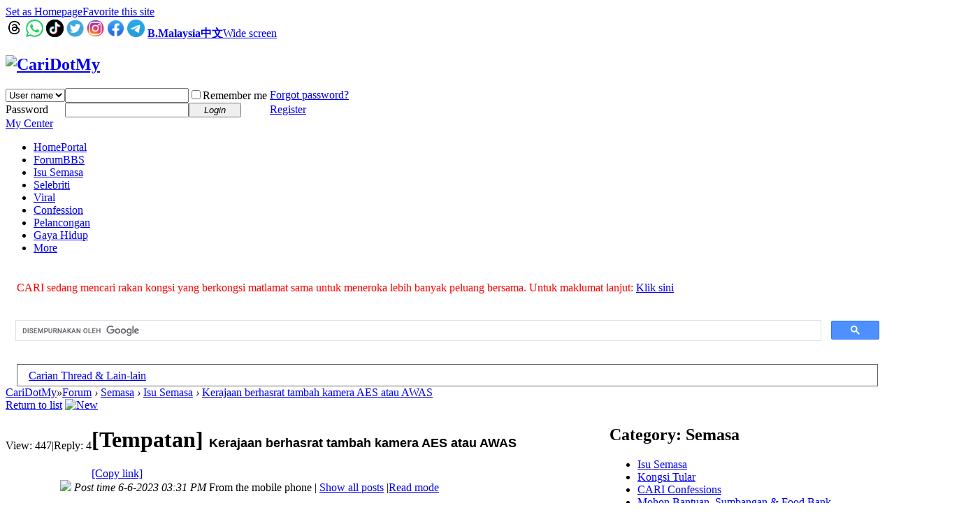

--- FILE ---
content_type: text/html; charset=utf-8
request_url: https://b.cari.com.my/forum.php?mod=viewthread&tid=5181188
body_size: 14441
content:
<!DOCTYPE html PUBLIC "-//W3C//DTD XHTML 1.0 Transitional//EN" "http://www.w3.org/TR/xhtml1/DTD/xhtml1-transitional.dtd">
<html xmlns="http://www.w3.org/1999/xhtml">
<head>
<meta http-equiv="Content-Type" content="text/html; charset=utf-8" />
<title>Kerajaan berhasrat tambah kamera AES atau AWAS - CariDotMy </title>
<link href="https://b.cari.com.my/forum.php?mod=viewthread&tid=5181188" rel="canonical" />
<meta name="keywords" content="Kerajaan berhasrat tambah kamera AES atau AWAS - Isu Semasa - Semasa - Forum - CariDotMy" />
<meta name="description" content="Hasbi berkata , pada masa ini , terdapat 45 kamera AWAS beroperasi dan daripada jumlah itu , hanya satu kamera sedang dalam proses pembaikan serta penyelenggaraan. ... " />
<meta name="generator" content="Discuz! X3.4" />
<meta name="author" content="Discuz! Team and Comsenz UI Team" />
<meta name="copyright" content="2001-2021 Tencent Cloud." />
<meta name="MSSmartTagsPreventParsing" content="True" />
<meta http-equiv="MSThemeCompatible" content="Yes" />

<!-- more meta -->
<meta property="og:site_name" content="CARI Infonet"/>
<meta property="og:title" content="Kerajaan berhasrat tambah kamera AES atau AWAS - CariDotMy"/>
<meta property="og:description" content="Hasbi berkata , pada masa ini , terdapat 45 kamera AWAS beroperasi dan daripada jumlah itu , hanya satu kamera sedang dalam proses pembaikan serta penyelenggaraan. ... " />
<meta property="fb:app_id" content="210106385698126" />
<meta property="fb:pages" content="185351574808254" />
<meta property="article:author" content="https://www.facebook.com/CariDotMyOfficial/" />
<meta property="article:publisher" content="https://www.facebook.com/CariDotMyOfficial/" />
  

<meta name="twitter:card" content="summary_large_image" />
<meta property='og:image' content='https://uf.cari.com.my/forumx/mforum/forum/202306/06/153101rqz9ubqf7ok34afq.jpg' /><!-- end more meta -->
<base href="https://b.cari.com.my/" /><link rel="stylesheet" type="text/css" href="data/cache/style_1_common.css?t7y" /><link rel="stylesheet" type="text/css" href="data/cache/style_1_forum_viewthread.css?t7y" /><script type="text/javascript">var STYLEID = '1', STATICURL = 'static/', IMGDIR = 'static/image/common', VERHASH = 't7y', charset = 'utf-8', discuz_uid = '0', cookiepre = 'm2021_cari_0af9_', cookiedomain = '.cari.com.my', cookiepath = '/', showusercard = '1', attackevasive = '0', disallowfloat = 'login|sendpm|newthread|reply|viewratings|viewwarning|viewthreadmod|viewvote|tradeorder|activity|debate|nav|usergroups|task', creditnotice = '1|Credits|,3|EXP|,4|Cpoint|,5|Warrior Level|,7|CCash|', defaultstyle = '', REPORTURL = 'aHR0cHM6Ly9iLmNhcmkuY29tLm15L2ZvcnVtLnBocD9tb2Q9dmlld3RocmVhZCZ0aWQ9NTE4MTE4OA==', SITEURL = 'https://b.cari.com.my/', JSPATH = 'static/js/', CSSPATH = 'data/cache/style_', DYNAMICURL = '';</script>
<script src="static/js/common.js?t7y" type="text/javascript"></script>

<!-- DNS Fast Load  -->	
	<link rel="dns-prefetch" href="//ads.pubmatic.com"/>													 
	<link rel="dns-prefetch" href="//adservice.google.com"/>
	<link rel="dns-prefetch" href="//www.google.com"/>
	<link rel="dns-prefetch" href="//www.google-analytics.com"/>
	<link rel="dns-prefetch" href="//tpc.googlesyndication.com"/>
	<link rel="dns-prefetch" href="//www.googletagservices.com"/>

<!-- Google Tag Manager -->
<script>(function(w,d,s,l,i){w[l]=w[l]||[];w[l].push({'gtm.start':
  new Date().getTime(),event:'gtm.js'});var f=d.getElementsByTagName(s)[0],
  j=d.createElement(s),dl=l!='dataLayer'?'&l='+l:'';j.async=true;j.src=
  'https://www.googletagmanager.com/gtm.js?id='+i+dl;f.parentNode.insertBefore(j,f);
  })(window,document,'script','dataLayer','GTM-NCZ4XND');</script>
  <!-- End Google Tag Manager -->
  <!-- Google Tag Manager (noscript) -->
<noscript><iframe src="https://www.googletagmanager.com/ns.html?id=GTM-NCZ4XND"
  height="0" width="0" style="display:none;visibility:hidden"></iframe></noscript>
  <!-- End Google Tag Manager (noscript) -->
	
	<script src="https://cdn.onesignal.com/sdks/web/v16/OneSignalSDK.page.js" defer></script>
	<script>
	window.OneSignalDeferred = window.OneSignalDeferred || [];
	OneSignalDeferred.push(async function(OneSignal) {
		await OneSignal.init({
			appId: "06b0e099-2316-408f-b2ec-56b5edb090be",
			safari_web_id: "web.onesignal.auto.4d1813bb-fb28-4cd6-9039-144582b81585",
			notifyButton: {
				enable: false,
			},
			promptOptions: {
				slidedown: {
					prompts: [
						{
							type: "push",
							autoPrompt: true,
							text: {
								actionMessage: "Dapatkan notifikasi terkini dari kami",
								acceptButton: "Izinkan",
								cancelButton: "Nanti saja"
							},
							delay: {
								pageViews: 1,
								timeDelay: 10
							}
						}
					]
				}
			}
		});
	});
	</script>
<!-- Facebook Pixel Code -->
	<script>
	  !function(f,b,e,v,n,t,s)
	  {if(f.fbq)return;n=f.fbq=function(){n.callMethod?
	  n.callMethod.apply(n,arguments):n.queue.push(arguments)};
	  if(!f._fbq)f._fbq=n;n.push=n;n.loaded=!0;n.version='2.0';
	  n.queue=[];t=b.createElement(e);t.async=!0;
	  t.src=v;s=b.getElementsByTagName(e)[0];
	  s.parentNode.insertBefore(t,s)}(window, document,'script',
	  'https://connect.facebook.net/en_US/fbevents.js');
	  fbq('init', '274268806560586');
	  fbq('track', 'PageView');
	  fbq('track', 'FindLocation');
	  fbq('track', 'SubmitApplication');
	  fbq('track', 'ViewContent');
	</script>
	<noscript><img height="1" width="1" style="display:none" src="https://www.facebook.com/tr?id=274268806560586&ev=PageView&noscript=1"/></noscript>


<!-- Google Ads Tag for Forum and Portal -->
	<script data-ad-client="ca-pub-2072387815060896" async src="https://pagead2.googlesyndication.com/pagead/js/adsbygoogle.js"></script>


<!-- Select Media Header Bidding -->

<script> !(function () { window.googletag = window.googletag || {}; window.vmpbjs = window.vmpbjs || {}; window.vpb = window.vpb || {}; vpb.cmd = vpb.cmd || []; vpb.st=Date.now();  vpb.fastLoad = true; googletag.cmd = googletag.cmd || []; vmpbjs.cmd = vmpbjs.cmd || []; var cmds = []; try{ cmds = googletag.cmd.slice(0); googletag.cmd.length = 0; }catch(e){} var ready = false; function exec(cb) { return cb.call(googletag); } var overriden = false; googletag.cmd.push(function () { overriden = true; googletag.cmd.unshift = function (cb) { if (ready) { return exec(cb); } cmds.unshift(cb); if (cb._startgpt) { ready = true; for (var k = 0; k < cmds.length; k++) { exec(cmds[k]); } } }; googletag.cmd.push = function (cb) { if (ready) { return exec(cb); } cmds.push(cb); }; }); if(!overriden){ googletag.cmd.push = function (cb) { cmds.push(cb); }; googletag.cmd.unshift = function (cb) { cmds.unshift(cb); if (cb._startgpt) { ready = true; if (googletag.apiReady) { cmds.forEach(function (cb) { googletag.cmd.push(cb); }); } else { googletag.cmd = cmds; } } }; } var dayMs = 36e5, cb = parseInt(Date.now() / dayMs), vpbSrc = '//player.hb.selectmedia.asia/prebidlink/' + cb + '/wrapper_hb_441187_11178.js', pbSrc = vpbSrc.replace('wrapper_hb', 'hb'), gptSrc = '//securepubads.g.doubleclick.net/tag/js/gpt.js', c = document.head || document.body || document.documentElement; function loadScript(src, cb) { var s = document.createElement('script'); s.src = src; s.defer=false; c.appendChild(s); s.onload = cb; s.onerror = function(){ var fn = function(){}; fn._startgpt = true; googletag.cmd.unshift(fn); }; return s; } loadScript(pbSrc); loadScript(gptSrc); loadScript(vpbSrc); })() </script>

<!-- Select Media Header Bidding End -->




<!-- Google Ad Manager Forum PC -->		
	<script>
	var ad_forum_m_1, ad_forum_m_2;
	  window.googletag = window.googletag || {cmd: []};
	  googletag.cmd.push(function() {
		googletag.defineSlot('/7106219/bm_forum_LB_Top', [[970, 250], [970, 90], [900, 90], [728, 90]], 'div-gpt-ad-88331199-0').addService(googletag.pubads());
		googletag.defineSlot('/7106219/bm_forum_LB_Mid', [[1, 1],[728,90]], 'div-gpt-ad-88331199-1').addService(googletag.pubads());
		ad_forum_m_2 = googletag.defineSlot('/7106219/bm_forum_LB_Mid2', ['fluid', [728, 90]], 'div-gpt-ad-88331199-2').addService(googletag.pubads());
		googletag.defineSlot('/7106219/bm_forum_LB_Mid3', [728, 90], 'div-gpt-ad-88331199-3').addService(googletag.pubads());
		googletag.defineSlot('/7106219/bm_forum_LB_Bot', [728, 90], 'div-gpt-ad-88331199-4').addService(googletag.pubads());
		googletag.defineSlot('/7106219/bm_forum_Rec_Top',[300, 250], 'div-gpt-ad-88331199-5').addService(googletag.pubads());
		googletag.defineSlot('/7106219/bm_forum_Rec_Mid',[300, 250], 'div-gpt-ad-88331199-6').addService(googletag.pubads());
		ad_forum_m_1 = googletag.defineSlot('/7106219/bm_forum_Rec_Bot',[[300, 600], [300, 250]], 'div-gpt-ad-88331199-7').addService(googletag.pubads());
		googletag.defineOutOfPageSlot('/7106219/bm_STO', 'div-gpt-ad-88330099-8').addService(googletag.pubads());
		googletag.pubads().enableSingleRequest();
		googletag.pubads().collapseEmptyDivs();
		googletag.enableServices();
	  });

	  var cari_refresh_ad_slots = function() {
		
		googletag.cmd.push(function() {
		  googletag.pubads().refresh([ad_forum_m_1, ad_forum_m_2]);
		});
	  };
	  /*
	  setInterval(function(){
		
		cari_refresh_ad_slots();
	  },19999);
	  */
	</script>
<meta name="application-name" content="CariDotMy" />
<meta name="msapplication-tooltip" content="CariDotMy" />
<meta name="msapplication-task" content="name=Home;action-uri=https://b.cari.com.my/portal.php;icon-uri=https://b.cari.com.my/static/image/common/portal.ico" /><meta name="msapplication-task" content="name=Forum;action-uri=https://b.cari.com.my/forum.php;icon-uri=https://b.cari.com.my/static/image/common/bbs.ico" />
<meta name="msapplication-task" content="name=Group;action-uri=https://b.cari.com.my/group.php;icon-uri=https://b.cari.com.my/static/image/common/group.ico" /><meta name="msapplication-task" content="name=MyHome;action-uri=https://b.cari.com.my/home.php;icon-uri=https://b.cari.com.my/static/image/common/home.ico" /><link rel="archives" title="CariDotMy" href="https://b.cari.com.my/archiver/" />
<script src="static/js/forum.js?t7y" type="text/javascript"></script>

<script type='text/javascript' src='https://platform-api.sharethis.com/js/sharethis.js#property=638d6afea0f4de0012f03db2&product=sop' async='async'></script>
</head>

<body id="nv_forum" class="pg_viewthread" onkeydown="if(event.keyCode==27) return false;"><!-- /7106219/bm_STO -->
<div id='div-gpt-ad-88330099-8'>
  <script>
    googletag.cmd.push(function() { googletag.display('div-gpt-ad-88330099-8'); });
  </script>
</div>
<div id="append_parent"></div><div id="ajaxwaitid"></div>
<div id="toptb" class="cl">
<div class="wp">
<div class="z"><a href="javascript:;"  onclick="setHomepage('https://bm.cari.com.my/');">Set as Homepage</a><a href="https://bm.cari.com.my/"  onclick="addFavorite(this.href, 'CariDotMy');return false;">Favorite this site</a></div>
<div class="y">
        <a id="switchblind" href="javascript:;" onclick="toggleBlind(this)" title="Enable Auxiliary Access" class="switchblind"></a>
<a href="https://www.threads.net/@caridotmy" target="_blank"><img src=https://uf.cari.com.my/forumx/cforum/common/threads.png width=25px></a>
<a href="https://whatsapp.com/channel/0029Vacxp9d9MF91QzmmW60X" target="_blank"><img src=https://uf.cari.com.my/forumx/cforum/common/whatsapp.png width=25px></a>
<a href="https://www.tiktok.com/@caridotmy_hiburan" target="_blank"><img src=https://uf.cari.com.my/forumx/cforum/common/tiktok.png width=25px></a>
        <a href="https://twitter.com/CariDotMy/" target="_blank" style="font-weight: bold;color: blue"><img src=https://uf.cari.com.my/forumx/cforum/common/twitter.png width=25px></a>
        <a href="https://www.instagram.com/caridotmy/"   target="_blank" style="font-weight: bold;color: blue"><img src=https://uf.cari.com.my/forumx/cforum/common/insta.png width=25px></a>
        <a href="https://www.facebook.com/CariDotMyOfficial"  target="_blank" style="font-weight: bold;color: blue"><img src=https://uf.cari.com.my/forumx/cforum/common/fb.png width=25px></a>
<a href="https://t.me/+rgKlQE4mbJg2YjM1" target="_blank"><img src=https://uf.cari.com.my/forumx/cforum/common/telegram.png width=25px></a>
<a href="http://b.cari.com.my/"  style="font-weight: bold;">B.Malaysia</a><a href="http://c.cari.com.my/"  style="font-weight: bold;">中文</a><a href="javascript:;" id="switchwidth" onclick="widthauto(this)" title="Wide screen" class="switchwidth">Wide screen</a>
</div>
</div>
</div>

<div id="hd">
<div class="wp">
<div class="hdc cl"><h2><a href="./" title="CariDotMy"><img src="static/image/common/cari_logo_tag2.png" alt="CariDotMy" border="0" /></a></h2><script src="static/js/logging.js?t7y" type="text/javascript"></script>
<form method="post" autocomplete="off" id="lsform" action="member.php?mod=logging&amp;action=login&amp;loginsubmit=yes&amp;infloat=yes&amp;lssubmit=yes" onsubmit="return lsSubmit();">
<div class="fastlg cl">
<span id="return_ls" style="display:none"></span>
<div class="y pns">
<table cellspacing="0" cellpadding="0">
<tr>
<td>
<span class="ftid">
<select name="fastloginfield" id="ls_fastloginfield" width="40" tabindex="900">
<option value="username">User name</option>
<option value="uid">UID</option>
<option value="email">E-mail</option>
</select>
</span>
<script type="text/javascript">simulateSelect('ls_fastloginfield')</script>
</td>
<td><input type="text" name="username" id="ls_username" autocomplete="off" class="px vm" tabindex="901" /></td>
<td class="fastlg_l"><label for="ls_cookietime"><input type="checkbox" name="cookietime" id="ls_cookietime" class="pc" value="2592000" tabindex="903" />Remember me</label></td>
<td>&nbsp;<a href="javascript:;" onclick="showWindow('login', 'member.php?mod=logging&action=login&viewlostpw=1')">Forgot password?</a></td>
</tr>
<tr>
<td><label for="ls_password" class="z psw_w">Password</label></td>
<td><input type="password" name="password" id="ls_password" class="px vm" autocomplete="off" tabindex="902" /></td>
<td class="fastlg_l"><button type="submit" class="pn vm" tabindex="904" style="width: 75px;"><em>Login</em></button></td>
<td>&nbsp;<a href="member.php?mod=register" class="xi2 xw1">Register</a></td>
</tr>
</table>
<input type="hidden" name="quickforward" value="yes" />
<input type="hidden" name="handlekey" value="ls" />
</div>
</div>
</form>

</div>

<div id="nv">
<a href="javascript:;" id="qmenu" onmouseover="delayShow(this, function () {showMenu({'ctrlid':'qmenu','pos':'34!','ctrlclass':'a','duration':2});showForummenu(154);})">My Center</a>
<ul><li id="mn_portal" ><a href="portal.php" hidefocus="true" title="Portal"  >Home<span>Portal</span></a></li><li class="a" id="mn_forum" onmouseover="showMenu({'ctrlid':this.id,'ctrlclass':'hover','duration':2})"><a href="forum.php" hidefocus="true" title="BBS"  >Forum<span>BBS</span></a></li><li id="mn_N3e97" ><a href="portal.php?mod=list&catid=22" hidefocus="true"  >Isu Semasa</a></li><li id="mn_P26" onmouseover="showMenu({'ctrlid':this.id,'ctrlclass':'hover','duration':2})"><a href="https://b.cari.com.my/portal.php?mod=list&catid=26" hidefocus="true"  >Selebriti</a></li><li id="mn_N18de" ><a href="https://b.cari.com.my/portal.php?mod=list&catid=153" hidefocus="true"  >Viral</a></li><li id="mn_N517e" ><a href="https://b.cari.com.my/portal.php?mod=list&catid=154" hidefocus="true"  >Confession</a></li><li id="mn_Ne24d" ><a href="portal.php?mod=list&catid=155" hidefocus="true"  >Pelancongan</a></li><li id="mn_N15da" ><a href="portal.php?mod=list&catid=76" hidefocus="true"  >Gaya Hidup</a></li><li id="mn_Nd3da" onmouseover="showMenu({'ctrlid':this.id,'ctrlclass':'hover','duration':2})"><a href="#" hidefocus="true"  >More</a></li></ul>
</div>
<ul class="p_pop h_pop" id="mn_forum_menu" style="display: none"><li><a href="forum.php?mod=guide&view=hot" hidefocus="true"  style="font-weight: bold;">Latest Hot</a></li><li><a href="forum.php?mod=guide&view=newthread" hidefocus="true"  style="font-weight: bold;">New Threads</a></li><li><a href="forum.php?mod=guide&view=digest" hidefocus="true"  style="font-weight: bold;">Latest Digests</a></li><li><a href="forum.php?mod=guide&view=new" hidefocus="true"  style="font-weight: bold;">Last Replied</a></li><li><a href="forum.php?mod=guide&view=my" hidefocus="true"  style="font-weight: bold;">My Threads</a></li><li><a href="forum.php?mod=collection" hidefocus="true"  style="font-weight: bold;">Collection</a></li><li><a href="/forum.php?gid=784" hidefocus="true" >Semasa</a></li><li><a href="/forum.php?gid=782" hidefocus="true" >Gosip</a></li><li><a href="/forum.php?gid=64" hidefocus="true" >Hiburan</a></li><li><a href="/forum.php?gid=783" hidefocus="true" >Lawak Santai</a></li><li><a href="/forum.php?gid=63" hidefocus="true" >Peristiwa</a></li><li><a href="/forum.php?gid=797" hidefocus="true" >ExploRasa</a></li><li><a href="/forum.php?gid=785" hidefocus="true" >Wanita Lelaki</a></li><li><a href="/forum.php?gid=67" hidefocus="true" >Cinta Perhubungan</a></li><li><a href="/forum.php?gid=799" hidefocus="true" >Famili</a></li><li><a href="/forum.php?gid=72" hidefocus="true" >Kesihatan</a></li><li><a href="/forum.php?gid=83" hidefocus="true" >Hobi Koleksi</a></li><li><a href="/forum.php?gid=65" hidefocus="true" >IT Gajet</a></li><li><a href="/forum.php?gid=209" hidefocus="true" >Belia Informasi</a></li><li><a href="/forum.php?gid=73" hidefocus="true" >Agama</a></li><li><a href="/forum.php?gid=257" hidefocus="true" >Negeri Negara</a></li><li><a href="/forum.php?gid=311" hidefocus="true" >Sukan</a></li><li><a href="/forum.php?gid=333" hidefocus="true" >Gambar Video</a></li><li><a href="/forum.php?gid=273" hidefocus="true" >Shop Online/Classifieds</a></li><li><a href="/forum.php?gid=71" hidefocus="true" >Maklum Balas</a></li><li><a href="/forum.php?gid=239" hidefocus="true" >CARI - Rasmi</a></li></ul><ul class="p_pop h_pop" id="mn_P26_menu" style="display: none"><li><a href="https://b.cari.com.my/portal.php?mod=list&catid=78" hidefocus="true" >Tempatan</a></li><li><a href="https://b.cari.com.my/portal.php?mod=list&catid=79" hidefocus="true" >Antarabangsa</a></li><li><a href="https://b.cari.com.my/portal.php?mod=list&catid=80" hidefocus="true" >Filem &amp; Drama</a></li><li><a href="https://b.cari.com.my/portal.php?mod=list&catid=138" hidefocus="true" >Gosip Socmed</a></li></ul><ul class="p_pop h_pop" id="mn_Nd3da_menu" style="display: none"><li><a href="portal.php?mod=list&catid=159" hidefocus="true" >Pelik &amp; Misteri</a></li><li><a href="portal.php?mod=list&catid=160" hidefocus="true" >Sejarah</a></li><li><a href="portal.php?mod=list&catid=161" hidefocus="true" >Jom Memasak</a></li><li><a href="portal.php?mod=list&catid=162" hidefocus="true" >Sukan</a></li></ul><div id="mu" class="cl">
</div><div class="a_mu"><div style="color:red;line-height:2; padding: 1em;">CARI sedang mencari rakan kongsi yang berkongsi matlamat sama untuk meneroka lebih banyak peluang bersama.
Untuk maklumat lanjut: <a style="text-decoration:underline"href="https://forms.gle/TEJiDrjr8Z3aki867" target="_blank">Klik sini</a></div></div><div class="search_section">
<div class="search_section_child" style="display:inline-block; flex:1;"><script src="https://cse.google.com/cse.js?cx=b020bafbaf8b94caf" type="text/javascript"></script>
<div class="gcse-search"></div></div>
<div class="search_section_child" style="margin: 0 1em;
padding: 0 1em;
border: 1px solid #666;
line-height: 31px;
height: 30px;
margin-top: 15px;"><a href="/search.php?mod=forum">Carian Thread & Lain-lain</a></div>
</div>
</div>
</div>


<div id="wp" class="wp">
<script type="text/javascript">var fid = parseInt('154'), tid = parseInt('5181188');</script>

<script src="static/js/forum_viewthread.js?t7y" type="text/javascript"></script>
<script type="text/javascript">zoomstatus = parseInt(1);var imagemaxwidth = '600';var aimgcount = new Array();</script>

<style id="diy_style" type="text/css"></style>
<!--[diy=diynavtop]--><div id="diynavtop" class="area"></div><!--[/diy]-->
<div id="pt" class="bm cl">
<div class="z">
<a href="./" class="nvhm" title="Website">CariDotMy</a><em>&raquo;</em><a href="forum.php">Forum</a> <em>&rsaquo;</em> <a href="forum.php?gid=784">Semasa</a> <em>&rsaquo;</em> <a href="forum.php?mod=forumdisplay&amp;fid=154">Isu Semasa</a> <em>&rsaquo;</em> <a href="forum.php?mod=viewthread&amp;tid=5181188">Kerajaan berhasrat tambah kamera AES atau AWAS</a>
</div>
</div>

<style id="diy_style" type="text/css"></style>
<div class="wp">
<!--[diy=diy1]--><div id="diy1" class="area"></div><!--[/diy]-->
</div>

<div id="ct" class="wp cl">
<div id="pgt" class="pgs mbm cl ">
<div class="pgt"></div>
<span class="y pgb"><a href="forum.php?mod=forumdisplay&amp;fid=154">Return to list</a></span>
<a id="newspecial" onmouseover="$('newspecial').id = 'newspecialtmp';this.id = 'newspecial';showMenu({'ctrlid':this.id})" onclick="showWindow('newthread', 'forum.php?mod=post&action=newthread&fid=154')" href="javascript:;" title="New"><img src="static/image/common/pn_post.png" alt="New" /></a></div>



<table border=0  cellspacing="0" cellpadding="0"><tr><td valign=top>

<div id="postlist" class="pl bm">
<table cellspacing="0" cellpadding="0">
<tr>
<td class="pls ptn pbn">
<div class="hm ptn">
<span class="xg1">View:</span> <span class="xi1">447</span><span class="pipe">|</span><span class="xg1">Reply:</span> <span class="xi1">4</span>
</div>
</td>
<td class="plc ptm pbn vwthd">
<h1 class="ts">
[Tempatan]
<span id="thread_subject"><font style="font-family:'Helvetica Neue',Helvetica,Verdana,Tahoma,sans-serif; font-weight: bold; font-size: 18px;-webkit-font-smoothing: antialiased; ">Kerajaan berhasrat tambah kamera AES atau AWAS</font></span>
</h1>
<span class="xg1">
<a href="forum.php?mod=viewthread&amp;tid=5181188" onclick="return copyThreadUrl(this, 'CariDotMy')" >[Copy link]</a>
</span>
</td>
</tr>
</table>


<table cellspacing="0" cellpadding="0" class="ad">
<tr>
<td class="pls">
</td>
<td class="plc">
</td>
</tr>
</table><div id="post_152784746" ><table id="pid152784746" class="plhin" summary="pid152784746" cellspacing="0" cellpadding="0">
<tr>
 <td class="pls" rowspan="2">
<div id="favatar152784746" class="pls favatar">
<div class="pi">
<div class="authi"><a href="home.php?mod=space&amp;uid=2500133" target="_blank" class="xw1" style="color: #228F22">mojarean_X</a>
</div>
</div>
<div class="p_pop blk bui card_gender_" id="userinfo152784746" style="display: none; margin-top: -11px;">
<div class="m z">
<div id="userinfo152784746_ma"></div>
</div>
<div class="i y">
<div>
<strong><a href="home.php?mod=space&amp;uid=2500133" target="_blank" class="xi2" style="color: #228F22">mojarean_X</a></strong>
<em>Offline</em>
</div><dl class="cl">
<dt>Credits</dt><dd><a href="home.php?mod=space&uid=2500133&do=profile" target="_blank" class="xi2">34699</a></dd>
</dl><div class="imicn">
<a href="home.php?mod=space&amp;uid=2500133&amp;do=profile" target="_blank" title="View details"><img src="static/image/common/userinfo.gif" alt="View details" /></a>
</div>
<div id="avatarfeed"><span id="threadsortswait"></span></div>
</div>
</div>
<div>
<div class="avatar"><a href="home.php?mod=space&amp;uid=2500133" class="avtm" target="_blank"><img src="https://bu.cari.com.my/data/avatar/002/50/01/33_avatar_middle.jpg" onerror="this.onerror=null;this.src='https://bu.cari.com.my/images/noavatar_middle.gif'" /></a></div>
</div>
</div>
</td>
<td class="plc">
<div class="pi" style="height:32px" >
<div class="pti">
<div class="pdbt">
</div>
<div class="authi">
<img class="authicn vm" id="authicon152784746" src="static/image/common/online_member.gif" />
<em id="authorposton152784746">Post time 6-6-2023 03:31 PM</em>
<span class="xg1">From the mobile phone</span>
<span class="pipe">|</span>
<a href="forum.php?mod=viewthread&amp;tid=5181188&amp;page=1" rel="nofollow">Show all posts</a>
<span class="pipe show">|</span><a href="javascript:;" onclick="readmode($('thread_subject').innerHTML, 152784746);" class="show">Read mode</a>
</div>
</div>
</div><div class="pct"><style type="text/css">.pcb{margin-right:0}</style><div class="pcb">
 
<div class="t_fsz">
<table cellspacing="0" cellpadding="0"><tr><td class="t_f" id="postmessage_152784746">
Hasbi berkata, pada masa ini, terdapat 45 kamera AWAS beroperasi dan daripada jumlah itu, hanya satu kamera sedang dalam proses pembaikan serta penyelenggaraan. - Fail<br />
<br />
KUALA LUMPUR: Kerajaan bercadang untuk menambah kamera Automated Awareness Safety System (AWAS) atau yang dahulunya dikenali sebagai Automated Enforcement System (AES) mengikut keperluan dalam jangka masa panjang, kata Timbalan Menteri Pengangkutan Datuk Hasbi Habibollah.<br />
<br />
Hasbi memaklumkan kepada Dewan Rakyat, hal ini kerana kajian yang dijalankan oleh Institut Penyelidikan Keselamatan Jalan Raya Malaysia (MIROS) mendapati, tahap pematuhan pengguna jalan raya kepada peraturan had laju dan isyarat lalu lintas di lokasi pemasangan kamera itu, mencecah 99 peratus.<br />
<br />
&quot;Perkara ini berjaya meningkatkan tahap persepsi ditangkap kerana tidak mematuhi peraturan jalan raya seterusnya telah mengurangkan risiko kemalangan jalan raya di lokasi penguatkuasaan AWAS,&quot; katanya semasa sesi soal jawab pada persidangan Dewan Rakyat di sini hari ini.<br />
<br />
<br />
Beliau menjawab pertanyaan Datuk Seri Aminuddin Harun (PH-Port Dickson) tentang status terkini kamera AES dan jumlah yang masih beroperasi dan sebarang kajian terkini dilakukan berhubung keberkesanan penggunaan kamera AES..<br />
<br />
Menurutnya pada masa ini, terdapat 45 kamera AWAS beroperasi dan daripada jumlah itu, hanya satu kamera sedang dalam proses pembaikan serta penyelenggaraan.<br />
Pada masa yang sama, Hasbi juga menekankan penguatkuasaan kamera AWAS bukan bertujuan memerangkap pengguna jalan raya sebaliknya, langkah itu bagi memastikan semua pengguna mematuhi peraturan jalan raya terutamanya di kawasan-kawasan titik hitam yang merupakan lokasi kerap berlakunya kemalangan.<br />
<br />
&quot;Penggunaan kamera sebegini telah membolehkan aktiviti penguatkuasaan berlangsung 365 hari dan 24 jam sehari, serta mengurangkan kebergantungan kepada jumlah tenaga manusia (anggota penguatkuasaan) yang tinggi,&quot; katanya.<br />
<br />
Sementara itu, menjawab soalan tambahan Zakri Hassan (PN-Kangar), Hasbi berkata kerajaan sedang mengkaji untuk mewujudkan laluan khas motosikal di lebuh raya di negara ini.<br />
<br />
&quot;Kajian memang sedang dibuat sebab kita tahu lebuh raya memang tempat kelajuan yang tinggi, jadi kita kaji di mana tempat-tempat boleh bina laluan motosikal ... bukan semua tempat di lebuh raya boleh dibina laluan motosikal, mungkin tempat tertentu sahaja,&quot; katanya.</td></tr></table>

<div class="attach_nopermission attach_tips">
<div>
<h3><strong>This post contains more resources</strong></h3>
<p>You have to <a href="member.php?mod=logging&amp;action=login" onclick="showWindow('login', this.href);return false;">Login</a> for download or view attachment(s). No Account? <a href="member.php?mod=register" title="Register">Register</a> </p>
</div>
<span class="atips_close" onclick="this.parentNode.style.display='none'">x</span>
</div>

</div>
<div id="comment_152784746" class="cm">
</div>

<div id="post_rate_div_152784746"></div>
</div>
</div>

</td></tr>
<tr><td class="plc plm">

</td>
</tr>
<tr id="_postposition152784746"></tr>
<tr>
<td class="pls"></td>
<td class="plc" style="overflow:visible;">
<div class="po hin">
<div class="pob cl">
<em>
<a class="fastre" href="forum.php?mod=post&amp;action=reply&amp;fid=154&amp;tid=5181188&amp;reppost=152784746&amp;extra=&amp;page=1" onclick="showWindow('reply', this.href)">Reply</a>
</em>

<p>
<a href="javascript:;" id="mgc_post_152784746" onmouseover="showMenu(this.id)" class="showmenu">Use magic</a>
<a href="javascript:;" onclick="showWindow('miscreport152784746', 'misc.php?mod=report&rtype=post&rid=152784746&tid=5181188&fid=154', 'get', -1);return false;">Report</a>
</p>

<ul id="mgc_post_152784746_menu" class="p_pop mgcmn" style="display: none;">
<li><a href="home.php?mod=magic&amp;mid=highlight&amp;idtype=tid&amp;id=5181188" id="a_stick" onclick="showWindow(this.id, this.href)"><img src="static/image/magic/highlight.small.gif" />变色卡</a></li>
</ul>
<script type="text/javascript" reload="1">checkmgcmn('post_152784746')</script>
</div>
</div>
</td>
</tr>
<tr class="ad">
<td class="pls">
</td>
<td class="plc">
<div class="a_p"><BR><P><center> ADVERTISEMENT <!-- /7106219/bm_forum_LB_Mid-18 -->
<div id='div-gpt-ad-88331199-1'>
  <script>
    googletag.cmd.push(function() { googletag.display('div-gpt-ad-88331199-1'); });
  </script>
</div></center><P><BR>
</div></td>
</tr>
</table>
</div>

<div id="post_152784885" ><table id="pid152784885" class="plhin" summary="pid152784885" cellspacing="0" cellpadding="0">
<tr>
 <td class="pls" rowspan="2">
<div id="favatar152784885" class="pls favatar">
<div class="pi">
<div class="authi"><a href="home.php?mod=space&amp;uid=2591145" target="_blank" class="xw1" style="color: #228F22">Binodino</a>
</div>
</div>
<div class="p_pop blk bui card_gender_" id="userinfo152784885" style="display: none; margin-top: -11px;">
<div class="m z">
<div id="userinfo152784885_ma"></div>
</div>
<div class="i y">
<div>
<strong><a href="home.php?mod=space&amp;uid=2591145" target="_blank" class="xi2" style="color: #228F22">Binodino</a></strong>
<em>Offline</em>
</div><dl class="cl">
<dt>Credits</dt><dd><a href="home.php?mod=space&uid=2591145&do=profile" target="_blank" class="xi2">6402</a></dd>
</dl><div class="imicn">
<a href="home.php?mod=space&amp;uid=2591145&amp;do=profile" target="_blank" title="View details"><img src="static/image/common/userinfo.gif" alt="View details" /></a>
</div>
<div id="avatarfeed"><span id="threadsortswait"></span></div>
</div>
</div>
<div>
<div class="avatar"><a href="home.php?mod=space&amp;uid=2591145" class="avtm" target="_blank"><img src="https://bu.cari.com.my/data/avatar/002/59/11/45_avatar_middle.jpg" onerror="this.onerror=null;this.src='https://bu.cari.com.my/images/noavatar_middle.gif'" /></a></div>
</div>
</div>
</td>
<td class="plc">
<div class="pi" style="height:32px" >
<div class="pti">
<div class="pdbt">
</div>
<div class="authi">
<img class="authicn vm" id="authicon152784885" src="static/image/common/online_member.gif" />
<em id="authorposton152784885">Post time 6-6-2023 04:15 PM</em>
<span class="xg1">From the mobile phone</span>
<span class="pipe">|</span>
<a href="forum.php?mod=viewthread&amp;tid=5181188&amp;page=1" rel="nofollow">Show all posts</a>
</div>
</div>
</div><div class="pct"><div class="pcb">
<div class="t_fsz">
<table cellspacing="0" cellpadding="0"><tr><td class="t_f" id="postmessage_152784885">
Makin ramai la yang brake mengejut bila nampak AES<br />
<img src="static/image/smiley/biggif/21.gif" smilieid="648" border="0" alt="" /></td></tr></table>


</div>
<div id="comment_152784885" class="cm">
</div>

<div id="post_rate_div_152784885"></div>
</div>
</div>

</td></tr>
<tr><td class="plc plm">

</td>
</tr>
<tr id="_postposition152784885"></tr>
<tr>
<td class="pls"></td>
<td class="plc" style="overflow:visible;">
<div class="po hin">
<div class="pob cl">
<em>
<a class="fastre" href="forum.php?mod=post&amp;action=reply&amp;fid=154&amp;tid=5181188&amp;repquote=152784885&amp;extra=&amp;page=1" onclick="showWindow('reply', this.href)">Reply</a>
</em>

<p>
<a href="javascript:;" id="mgc_post_152784885" onmouseover="showMenu(this.id)" class="showmenu">Use magic</a>
<a href="javascript:;" onclick="showWindow('miscreport152784885', 'misc.php?mod=report&rtype=post&rid=152784885&tid=5181188&fid=154', 'get', -1);return false;">Report</a>
</p>

<ul id="mgc_post_152784885_menu" class="p_pop mgcmn" style="display: none;">
</ul>
<script type="text/javascript" reload="1">checkmgcmn('post_152784885')</script>
</div>
</div>
</td>
</tr>
<tr class="ad">
<td class="pls">
</td>
<td class="plc">
</td>
</tr>
</table>
</div>

<div id="post_152784981" ><table id="pid152784981" class="plhin" summary="pid152784981" cellspacing="0" cellpadding="0">
<tr>
 <td class="pls" rowspan="2">
<div id="favatar152784981" class="pls favatar">
<div class="pi">
<div class="authi"><a href="home.php?mod=space&amp;uid=1943436" target="_blank" class="xw1" style="color: #228F22">kakikuDibibirmu</a>
</div>
</div>
<div class="p_pop blk bui card_gender_" id="userinfo152784981" style="display: none; margin-top: -11px;">
<div class="m z">
<div id="userinfo152784981_ma"></div>
</div>
<div class="i y">
<div>
<strong><a href="home.php?mod=space&amp;uid=1943436" target="_blank" class="xi2" style="color: #228F22">kakikuDibibirmu</a></strong>
<em>Offline</em>
</div><dl class="cl">
<dt>Credits</dt><dd><a href="home.php?mod=space&uid=1943436&do=profile" target="_blank" class="xi2">55171</a></dd>
</dl><div class="imicn">
<a href="home.php?mod=space&amp;uid=1943436&amp;do=profile" target="_blank" title="View details"><img src="static/image/common/userinfo.gif" alt="View details" /></a>
</div>
<div id="avatarfeed"><span id="threadsortswait"></span></div>
</div>
</div>
<div>
<div class="avatar"><a href="home.php?mod=space&amp;uid=1943436" class="avtm" target="_blank"><img src="https://bu.cari.com.my/data/avatar/001/94/34/36_avatar_middle.jpg" onerror="this.onerror=null;this.src='https://bu.cari.com.my/images/noavatar_middle.gif'" /></a></div>
</div>
</div>
</td>
<td class="plc">
<div class="pi" style="height:32px" >
<div class="pti">
<div class="pdbt">
</div>
<div class="authi">
<img class="authicn vm" id="authicon152784981" src="static/image/common/online_member.gif" />
<em id="authorposton152784981">Post time 6-6-2023 04:36 PM</em>
<span class="xg1">From the mobile phone</span>
<span class="pipe">|</span>
<a href="forum.php?mod=viewthread&amp;tid=5181188&amp;page=1" rel="nofollow">Show all posts</a>
</div>
</div>
</div><div class="pct"><div class="pcb">
<div class="t_fsz">
<table cellspacing="0" cellpadding="0"><tr><td class="t_f" id="postmessage_152784981">
dino Apple tersenyum sinis <img src="static/image/smiley/default/rofl.gif" smilieid="555" border="0" alt="" /><img src="static/image/smiley/default/laught16.gif" smilieid="563" border="0" alt="" /><img src="static/image/smiley/default/th_2lol.gif" smilieid="530" border="0" alt="" /><img src="static/image/smiley/default/titter.gif" smilieid="31" border="0" alt="" /><img src="static/image/smiley/default/lol.gif" smilieid="9" border="0" alt="" /><img src="static/image/smiley/default/biggrin.gif" smilieid="3" border="0" alt="" /><img src="static/image/smiley/default/icon_lol.gif" smilieid="24" border="0" alt="" /><img src="static/image/smiley/miluegg/laugh.jpg" smilieid="460" border="0" alt="" /><img src="static/image/smiley/miluegg/hehe.jpg" smilieid="472" border="0" alt="" /><img src="static/image/smiley/miluegg/wa.jpg" smilieid="493" border="0" alt="" /><img src="static/image/smiley/miluegg/wa2.jpg" smilieid="439" border="0" alt="" /><img src="static/image/smiley/miluegg/hunhun.gif" smilieid="424" border="0" alt="" /><img src="static/image/smiley/miluegg/bigsmile.jpg" smilieid="475" border="0" alt="" /><img src="static/image/smiley/miluegg/kekeke.jpg" smilieid="446" border="0" alt="" /><img src="static/image/smiley/onion/laugh.gif" smilieid="328" border="0" alt="" /><img src="static/image/smiley/onion/smile.gif" smilieid="312" border="0" alt="" /><img src="static/image/smiley/biggif/23.gif" smilieid="650" border="0" alt="" /><br />
<br />
</td></tr></table>

<div class="attach_nopermission attach_tips">
<div>
<h3><strong>This post contains more resources</strong></h3>
<p>You have to <a href="member.php?mod=logging&amp;action=login" onclick="showWindow('login', this.href);return false;">Login</a> for download or view attachment(s). No Account? <a href="member.php?mod=register" title="Register">Register</a> </p>
</div>
<span class="atips_close" onclick="this.parentNode.style.display='none'">x</span>
</div>

</div>
<div id="comment_152784981" class="cm">
</div>

<div id="post_rate_div_152784981"></div>
</div>
</div>

</td></tr>
<tr><td class="plc plm">

</td>
</tr>
<tr id="_postposition152784981"></tr>
<tr>
<td class="pls"></td>
<td class="plc" style="overflow:visible;">
<div class="po hin">
<div class="pob cl">
<em>
<a class="fastre" href="forum.php?mod=post&amp;action=reply&amp;fid=154&amp;tid=5181188&amp;repquote=152784981&amp;extra=&amp;page=1" onclick="showWindow('reply', this.href)">Reply</a>
</em>

<p>
<a href="javascript:;" id="mgc_post_152784981" onmouseover="showMenu(this.id)" class="showmenu">Use magic</a>
<a href="javascript:;" onclick="showWindow('miscreport152784981', 'misc.php?mod=report&rtype=post&rid=152784981&tid=5181188&fid=154', 'get', -1);return false;">Report</a>
</p>

<ul id="mgc_post_152784981_menu" class="p_pop mgcmn" style="display: none;">
</ul>
<script type="text/javascript" reload="1">checkmgcmn('post_152784981')</script>
</div>
</div>
</td>
</tr>
<tr class="ad">
<td class="pls">
</td>
<td class="plc">
</td>
</tr>
</table>
</div>

<div id="post_152785058" ><table id="pid152785058" class="plhin" summary="pid152785058" cellspacing="0" cellpadding="0">
<tr>
 <td class="pls" rowspan="2">
<div id="favatar152785058" class="pls favatar">
<div class="pi">
<div class="authi"><a href="home.php?mod=space&amp;uid=2288719" target="_blank" class="xw1" style="color: #228F22">fergie.abel</a>
</div>
</div>
<div class="p_pop blk bui card_gender_" id="userinfo152785058" style="display: none; margin-top: -11px;">
<div class="m z">
<div id="userinfo152785058_ma"></div>
</div>
<div class="i y">
<div>
<strong><a href="home.php?mod=space&amp;uid=2288719" target="_blank" class="xi2" style="color: #228F22">fergie.abel</a></strong>
<em>Offline</em>
</div><dl class="cl">
<dt>Credits</dt><dd><a href="home.php?mod=space&uid=2288719&do=profile" target="_blank" class="xi2">1646</a></dd>
</dl><div class="imicn">
<a href="home.php?mod=space&amp;uid=2288719&amp;do=profile" target="_blank" title="View details"><img src="static/image/common/userinfo.gif" alt="View details" /></a>
</div>
<div id="avatarfeed"><span id="threadsortswait"></span></div>
</div>
</div>
<div>
<div class="avatar"><a href="home.php?mod=space&amp;uid=2288719" class="avtm" target="_blank"><img src="https://bu.cari.com.my/data/avatar/002/28/87/19_avatar_middle.jpg" onerror="this.onerror=null;this.src='https://bu.cari.com.my/images/noavatar_middle.gif'" /></a></div>
</div>
</div>
</td>
<td class="plc">
<div class="pi" style="height:32px" >
<div class="pti">
<div class="pdbt">
</div>
<div class="authi">
<img class="authicn vm" id="authicon152785058" src="static/image/common/online_member.gif" />
<em id="authorposton152785058">Post time 6-6-2023 04:54 PM</em>
<span class="pipe">|</span>
<a href="forum.php?mod=viewthread&amp;tid=5181188&amp;page=1" rel="nofollow">Show all posts</a>
</div>
</div>
</div><div class="pct"><div class="pcb">
<div class="t_fsz">
<table cellspacing="0" cellpadding="0"><tr><td class="t_f" id="postmessage_152785058">
<div class="quote"><blockquote><font size="2"><a href="https://b.cari.com.my/forum.php?mod=redirect&amp;goto=findpost&amp;pid=152784885&amp;ptid=5181188" target="_blank"><font color="#999999">Binodino replied at 6-6-2023 04:15 PM</font></a></font><br />
Makin ramai la yang brake mengejut bila nampak AES</blockquote></div><br />
kalau tambah lagi camera, meaning beli dari supplier lama atau lantik yg baru? jeng jeng jeng<br />
<img src="static/image/smiley/biggif/27.gif" smilieid="654" border="0" alt="" /><br />
<br />
<br />
</td></tr></table>


</div>
<div id="comment_152785058" class="cm">
</div>

<div id="post_rate_div_152785058"></div>
</div>
</div>

</td></tr>
<tr><td class="plc plm">

</td>
</tr>
<tr id="_postposition152785058"></tr>
<tr>
<td class="pls"></td>
<td class="plc" style="overflow:visible;">
<div class="po hin">
<div class="pob cl">
<em>
<a class="fastre" href="forum.php?mod=post&amp;action=reply&amp;fid=154&amp;tid=5181188&amp;repquote=152785058&amp;extra=&amp;page=1" onclick="showWindow('reply', this.href)">Reply</a>
</em>

<p>
<a href="javascript:;" id="mgc_post_152785058" onmouseover="showMenu(this.id)" class="showmenu">Use magic</a>
<a href="javascript:;" onclick="showWindow('miscreport152785058', 'misc.php?mod=report&rtype=post&rid=152785058&tid=5181188&fid=154', 'get', -1);return false;">Report</a>
</p>

<ul id="mgc_post_152785058_menu" class="p_pop mgcmn" style="display: none;">
</ul>
<script type="text/javascript" reload="1">checkmgcmn('post_152785058')</script>
</div>
</div>
</td>
</tr>
<tr class="ad">
<td class="pls">
</td>
<td class="plc">
</td>
</tr>
</table>
</div>

<div id="post_152785073" ><table id="pid152785073" class="plhin" summary="pid152785073" cellspacing="0" cellpadding="0">
<tr>
 <a name="lastpost"></a><td class="pls" rowspan="2">
<div id="favatar152785073" class="pls favatar">
<div class="pi">
<div class="authi"><a href="home.php?mod=space&amp;uid=2591145" target="_blank" class="xw1" style="color: #228F22">Binodino</a>
</div>
</div>
<div class="p_pop blk bui card_gender_" id="userinfo152785073" style="display: none; margin-top: -11px;">
<div class="m z">
<div id="userinfo152785073_ma"></div>
</div>
<div class="i y">
<div>
<strong><a href="home.php?mod=space&amp;uid=2591145" target="_blank" class="xi2" style="color: #228F22">Binodino</a></strong>
<em>Offline</em>
</div><dl class="cl">
<dt>Credits</dt><dd><a href="home.php?mod=space&uid=2591145&do=profile" target="_blank" class="xi2">6402</a></dd>
</dl><div class="imicn">
<a href="home.php?mod=space&amp;uid=2591145&amp;do=profile" target="_blank" title="View details"><img src="static/image/common/userinfo.gif" alt="View details" /></a>
</div>
<div id="avatarfeed"><span id="threadsortswait"></span></div>
</div>
</div>
<div>
<div class="avatar"><a href="home.php?mod=space&amp;uid=2591145" class="avtm" target="_blank"><img src="https://bu.cari.com.my/data/avatar/002/59/11/45_avatar_middle.jpg" onerror="this.onerror=null;this.src='https://bu.cari.com.my/images/noavatar_middle.gif'" /></a></div>
</div>
</div>
</td>
<td class="plc">
<div class="pi" style="height:32px" >
<div class="pti">
<div class="pdbt">
</div>
<div class="authi">
<img class="authicn vm" id="authicon152785073" src="static/image/common/online_member.gif" />
<em id="authorposton152785073">Post time 6-6-2023 04:59 PM</em>
<span class="xg1">From the mobile phone</span>
<span class="pipe">|</span>
<a href="forum.php?mod=viewthread&amp;tid=5181188&amp;page=1" rel="nofollow">Show all posts</a>
</div>
</div>
</div><div class="pct"><div class="pcb">
<div class="t_fsz">
<table cellspacing="0" cellpadding="0"><tr><td class="t_f" id="postmessage_152785073">
<div class="quote"><blockquote><font color="#999999">fergie.abel replied at 6-6-2023 04:54 PM</font><br />
<font color="#999999">kalau tambah lagi camera, meaning beli dari supplier lama atau lantik yg baru? jeng jeng jeng<br />
{:8_6 ...</font></blockquote></div><br />
Mana2 yang mudah &amp; menguntungkan. Yang penting jangan pecah rahsia <img src="static/image/smiley/default/lol.gif" smilieid="9" border="0" alt="" /><br />
<img src="static/image/smiley/biggif/4.gif" smilieid="631" border="0" alt="" /></td></tr></table>


</div>
<div id="comment_152785073" class="cm">
</div>

<div id="post_rate_div_152785073"></div>
</div>
</div>

</td></tr>
<tr><td class="plc plm">

</td>
</tr>
<tr id="_postposition152785073"></tr>
<tr>
<td class="pls"></td>
<td class="plc" style="overflow:visible;">
<div class="po hin">
<div class="pob cl">
<em>
<a class="fastre" href="forum.php?mod=post&amp;action=reply&amp;fid=154&amp;tid=5181188&amp;repquote=152785073&amp;extra=&amp;page=1" onclick="showWindow('reply', this.href)">Reply</a>
</em>

<p>
<a href="javascript:;" id="mgc_post_152785073" onmouseover="showMenu(this.id)" class="showmenu">Use magic</a>
<a href="javascript:;" onclick="showWindow('miscreport152785073', 'misc.php?mod=report&rtype=post&rid=152785073&tid=5181188&fid=154', 'get', -1);return false;">Report</a>
</p>

<ul id="mgc_post_152785073_menu" class="p_pop mgcmn" style="display: none;">
</ul>
<script type="text/javascript" reload="1">checkmgcmn('post_152785073')</script>
</div>
</div>
</td>
</tr>
<tr class="ad">
<td class="pls">
</td>
<td class="plc">
</td>
</tr>
</table>
</div>

<div id="postlistreply" class="pl"><div id="post_new" class="viewthread_table" style="display: none"></div></div>

</div>


<form method="post" autocomplete="off" name="modactions" id="modactions">
<input type="hidden" name="formhash" value="3fdcf472" />
<input type="hidden" name="optgroup" />
<input type="hidden" name="operation" />
<input type="hidden" name="listextra" value="" />
<input type="hidden" name="page" value="1" />
</form>


<div class="pgs mtm mbm cl">
<span class="pgb y"><a href="forum.php?mod=forumdisplay&amp;fid=154">Return to list</a></span>
<a id="newspecialtmp" onmouseover="$('newspecial').id = 'newspecialtmp';this.id = 'newspecial';showMenu({'ctrlid':this.id})" onclick="showWindow('newthread', 'forum.php?mod=post&action=newthread&fid=154')" href="javascript:;" title="New"><img src="static/image/common/pn_post.png" alt="New" /></a>
</div>




<!--[diy=diyfastposttop]--><div id="diyfastposttop" class="area"></div><!--[/diy]-->
<script type="text/javascript">
var postminchars = parseInt('3');
var postmaxchars = parseInt('30000');
var disablepostctrl = parseInt('0');
</script>

<div id="f_pst" class="pl bm bmw">
<form method="post" autocomplete="off" id="fastpostform" action="forum.php?mod=post&amp;action=reply&amp;fid=154&amp;tid=5181188&amp;extra=&amp;replysubmit=yes&amp;infloat=yes&amp;handlekey=fastpost" onSubmit="return fastpostvalidate(this)">
<table cellspacing="0" cellpadding="0">
<tr>
<td class="pls">
</td>
<td class="plc">

<span id="fastpostreturn"></span>


<div class="cl">
<div id="fastposteditor">
<div class="tedt mtn">
<div class="bar">
<span class="y">
<a href="forum.php?mod=post&amp;action=reply&amp;fid=154&amp;tid=5181188" onclick="return switchAdvanceMode(this.href)">Advanced Mode</a>
</span><script src="static/js/seditor.js?t7y" type="text/javascript"></script>
<div class="fpd">
<a href="javascript:;" title="Bold" class="fbld">B</a>
<a href="javascript:;" title="Font Color" class="fclr" id="fastpostforecolor">Color</a>
<a id="fastpostimg" href="javascript:;" title="Image" class="fmg">Image</a>
<a id="fastposturl" href="javascript:;" title="Add link" class="flnk">Link</a>
<a id="fastpostquote" href="javascript:;" title="Quote" class="fqt">Quote</a>
<a id="fastpostcode" href="javascript:;" title="Code" class="fcd">Code</a>
<a href="javascript:;" class="fsml" id="fastpostsml">Smilies</a>
</div></div>
<div class="area">
<div class="pt hm">
You have to log in before you can reply <a href="member.php?mod=logging&amp;action=login" onclick="showWindow('login', this.href)" class="xi2">Login</a> | <a href="member.php?mod=register" class="xi2">Register</a>
</div>
</div>
</div>
</div>
</div>
<div id="seccheck_fastpost">
</div>


<input type="hidden" name="formhash" value="3fdcf472" />
<input type="hidden" name="usesig" value="" />
<input type="hidden" name="subject" value="  " />
<p class="ptm pnpost">
<a href="home.php?mod=spacecp&amp;ac=credit&amp;op=rule&amp;fid=154" class="y" target="_blank">Points Rules</a>
<button type="button" onclick="showWindow('login', 'member.php?mod=logging&action=login&guestmessage=yes')"  onmouseover="checkpostrule('seccheck_fastpost', 'ac=reply');this.onmouseover=null" name="replysubmit" id="fastpostsubmit" class="pn pnc vm" value="replysubmit" tabindex="5"><strong>Reply post</strong></button>
<label class="lb"><input type="checkbox" name="adddynamic" class="pc" value="1" />Add to Feed</label>
<label for="fastpostrefresh"><input id="fastpostrefresh" type="checkbox" class="pc" />To last page</label>
<script type="text/javascript">if(getcookie('fastpostrefresh') == 1) {$('fastpostrefresh').checked=true;}</script>
</p>
</td>
</tr>
</table>
</form>
</div>

</td><td width=10>&nbsp;</td>
</td><td width=336 valign=top style="max-width:400px;">

<div class="sd">
<div class="bm">
<div class="bm_h">
<h2>Category: Semasa</h2>
</div>
<div class="bm_c">
<ul class="xl xl2 cl"><li><a href="forum.php?mod=forumdisplay&amp;fid=154">Isu Semasa</a></li>
<li><a href="forum.php?mod=forumdisplay&amp;fid=796">Kongsi Tular</a></li>
<li><a href="forum.php?mod=forumdisplay&amp;fid=819">CARI Confessions</a></li>
<li><a href="forum.php?mod=forumdisplay&amp;fid=816">Mohon Bantuan, Sumbangan & Food Bank</a></li>
</ul>
</div>
</div><div><BR><P><center> ADVERTISEMENT <!-- /7106219/bm_forum_Rec_Top-21 -->
<div id='div-gpt-ad-88331199-5' style='max-width: 336px; max-height: 280px;'>
  <script>
    googletag.cmd.push(function() { googletag.display('div-gpt-ad-88331199-5'); });
  </script>
</div></center><P><BR></div><div class="bm"  >
<center>
<table border=0 width=95%><tr><td valign=top><div id="portal_block_1862" class="block move-span"><div class="blocktitle title"><span class="titletext" style="float:;margin-left:px;font-size:;color: !important;">Forum Hot Topic</span></div><div id="portal_block_1862_content" class="dxb_bc"><div class="module cl xld"><dl class="cl">
	<dd class="m"><a href="forum.php?mod=viewthread&tid=5528214" target="_blank"><img src="https://uf.cari.com.my/forumx/mforum/block/b1/b1f186747822eb1237eb2fa80542d089.jpg" width="80" height="80" alt="Wanita Cina hantar anak ke Tadika PASTI Cha’ah buat netizen terkesima" /></a></dd>
	<dt><em class="y xg1 xw0"><a href="home.php?mod=space&uid=2415953" target="_blank">YgBenar</a></em><a href="forum.php?mod=viewthread&tid=5528214" title="Wanita Cina hantar anak ke Tadika PASTI Cha’ah buat netizen terkesima" target="_blank">Wanita Cina hantar anak ke Tadika PASTI </a></dt>
	<dd>Views : 65300    Replies : 133</dd>

</dl><dl class="cl">
	<dd class="m"><a href="forum.php?mod=viewthread&tid=5529101" target="_blank"><img src="https://uf.cari.com.my/forumx/mforum/block/ee/eeaad4537ee5f42c112988419b265fca.jpg" width="80" height="80" alt="Hilang lebih RM3,000 penangan ringgit mengganas.Pekerja Malaysia di Singapura tertekan" /></a></dd>
	<dt><em class="y xg1 xw0"><a href="home.php?mod=space&uid=2459720" target="_blank">Abahmung</a></em><a href="forum.php?mod=viewthread&tid=5529101" title="Hilang lebih RM3,000 penangan ringgit mengganas.Pekerja Malaysia di Singapura tertekan" target="_blank">Hilang lebih RM3,000 penangan ringgit me</a></dt>
	<dd>Views : 17941    Replies : 12</dd>

</dl><dl class="cl">
	<dd class="m"><a href="forum.php?mod=viewthread&tid=5354522" target="_blank"><img src="https://uf.cari.com.my/forumx/mforum/block/65/65933ab7ffc319f486f2d15c4599555b.jpg" width="80" height="80" alt="madu2 gula Tok Matahari" /></a></dd>
	<dt><em class="y xg1 xw0"><a href="home.php?mod=space&uid=2616197" target="_blank">aaanf14</a></em><a href="forum.php?mod=viewthread&tid=5354522" title="madu2 gula Tok Matahari" target="_blank">madu2 gula Tok Matahari</a></dt>
	<dd>Views : 358608    Replies : 3534</dd>

</dl><dl class="cl">
	<dd class="m"><a href="forum.php?mod=viewthread&tid=5528760" target="_blank"><img src="https://uf.cari.com.my/forumx/mforum/block/a2/a2aad6d2c59911ab14ef37b013d16981.jpg" width="80" height="80" alt="Nora tak jadi cerai, tarik balik tuntutan berpisah" /></a></dd>
	<dt><em class="y xg1 xw0"><a href="home.php?mod=space&uid=2124194" target="_blank">Glass_shoes</a></em><a href="forum.php?mod=viewthread&tid=5528760" title="Nora tak jadi cerai, tarik balik tuntutan berpisah" target="_blank">Nora tak jadi cerai, tarik balik tuntuta</a></dt>
	<dd>Views : 42944    Replies : 71</dd>

</dl><dl class="cl">
	<dd class="m"><a href="forum.php?mod=viewthread&tid=5524707" target="_blank"><img src="https://uf.cari.com.my/forumx/mforum/block/f6/f617af2d2ba641f8371d8f9571b77e48.jpg" width="80" height="80" alt="Tan Sri? Zainuddin Md Noh" /></a></dd>
	<dt><em class="y xg1 xw0"><a href="home.php?mod=space&uid=1614517" target="_blank">ZORRO5555</a></em><a href="forum.php?mod=viewthread&tid=5524707" title="Tan Sri? Zainuddin Md Noh" target="_blank">Tan Sri? Zainuddin Md Noh</a></dt>
	<dd>Views : 3835    Replies : 52</dd>

</dl><dl class="cl">
	<dd class="m"><a href="forum.php?mod=viewthread&tid=5529084" target="_blank"><img src="https://uf.cari.com.my/forumx/mforum/block/88/887d2d7c9f0943e5473fea5a32ecab0d.jpg" width="80" height="80" alt="Wajah-wajah orang politik tersohor negara masa muda dan kini" /></a></dd>
	<dt><em class="y xg1 xw0"><a href="home.php?mod=space&uid=2568744" target="_blank">piyek92</a></em><a href="forum.php?mod=viewthread&tid=5529084" title="Wajah-wajah orang politik tersohor negara masa muda dan kini" target="_blank">Wajah-wajah orang politik tersohor negar</a></dt>
	<dd>Views : 13828    Replies : 14</dd>

</dl><dl class="cl">
	<dd class="m"><a href="forum.php?mod=viewthread&tid=5528945" target="_blank"><img src="https://uf.cari.com.my/forumx/mforum/block/7e/7e8a26ac99f5c8a2de010a0c0e3c826e.jpg" width="80" height="80" alt="Membazir air,netizen bangkang Pesta Air Ala Songkran Anjuran MOTAC di Bukit Bintang.Bukan budaya kito!" /></a></dd>
	<dt><em class="y xg1 xw0"><a href="home.php?mod=space&uid=2415953" target="_blank">YgBenar</a></em><a href="forum.php?mod=viewthread&tid=5528945" title="Membazir air,netizen bangkang Pesta Air Ala Songkran Anjuran MOTAC di Bukit Bintang.Bukan budaya kito!" target="_blank">Membazir air,netizen bangkang Pesta Air </a></dt>
	<dd>Views : 24209    Replies : 70</dd>

</dl><dl class="cl">
	<dd class="m"><a href="forum.php?mod=viewthread&tid=5528314" target="_blank"><img src="https://uf.cari.com.my/forumx/mforum/block/84/8482f00ed26c2cb37bead0a144e040ca.jpg" width="80" height="80" alt="...BICARA KEMANUSIAAN..." /></a></dd>
	<dt><em class="y xg1 xw0"><a href="home.php?mod=space&uid=1008150" target="_blank">seribulan</a></em><a href="forum.php?mod=viewthread&tid=5528314" title="...BICARA KEMANUSIAAN..." target="_blank">...BICARA KEMANUSIAAN...</a></dt>
	<dd>Views : 39841    Replies : 253</dd>

</dl><dl class="cl">
	<dd class="m"><a href="forum.php?mod=viewthread&tid=5528809" target="_blank"><img src="https://uf.cari.com.my/forumx/mforum/block/f2/f260276e7c48495d9827ffa60e567efb.jpg" width="80" height="80" alt="Laii..  Laii..  Alasan Penghakiman DIE SHIT Perogol #GoogleDrive" /></a></dd>
	<dt><em class="y xg1 xw0"><a href="home.php?mod=space&uid=1132821" target="_blank">tumpanglalu74</a></em><a href="forum.php?mod=viewthread&tid=5528809" title="Laii..  Laii..  Alasan Penghakiman DIE SHIT Perogol #GoogleDrive" target="_blank">Laii..  Laii..  Alasan Penghakiman DIE S</a></dt>
	<dd>Views : 28153    Replies : 127</dd>

</dl><dl class="cl">
	<dd class="m"><a href="forum.php?mod=viewthread&tid=5528492" target="_blank"><img src="https://uf.cari.com.my/forumx/mforum/block/7a/7a5e83e974dc90de39d996444fc4e978.jpg" width="80" height="80" alt="Azam tahun baru 2026 dan bonus kredit tahunan" /></a></dd>
	<dt><em class="y xg1 xw0"><a href="home.php?mod=space&uid=258725" target="_blank">admin6</a></em><a href="forum.php?mod=viewthread&tid=5528492" title="Azam tahun baru 2026 dan bonus kredit tahunan" target="_blank">Azam tahun baru 2026 dan bonus kredit ta</a></dt>
	<dd>Views : 35592    Replies : 79</dd>

</dl></div></div></div></td></td></table>
</center>
</div><div><BR> &nbsp; <BR><P><center> ADVERTISEMENT <!-- /7106219/bm_forum_Rec_Mid-22 -->
<div id='div-gpt-ad-88331199-6' style='max-width: 336px; max-height: 280px;'>
  <script>
    googletag.cmd.push(function() { googletag.display('div-gpt-ad-88331199-6'); });
  </script>
</div></center><P>
<BR> &nbsp; 
<BR>

<!-- Begin Facebook -->
<div id="fb-root"></div>
<script async defer crossorigin="anonymous" src="https://connect.facebook.net/en_GB/sdk.js#xfbml=1&version=v3.2"></script>

<div class="fb-page" data-href="https://www.facebook.com/CariDotMyOfficial" data-tabs="timeline" data-small-header="false" data-adapt-container-width="true" data-hide-cover="false" data-show-facepile="true"><blockquote cite="https://www.facebook.com/CariDotMyOfficial" class="fb-xfbml-parse-ignore"><a href="https://www.facebook.com/CariDotMyOfficial">Cari Dot My FB</a></blockquote></div>
<!-- End Facebook --><P><BR></div><div><center id="ad_forum_rec_bot">ADVERTISEMENT</center>
<!-- /7106219/bm_forum_Rec_Bot-23 -->
<div id="floating_rightside">
  <div id='div-gpt-ad-88331199-7' style='margin: 0.5em auto;'>
    <script>
      googletag.cmd.push(function() { googletag.display('div-gpt-ad-88331199-7'); });
    </script>
  </div>
  	<div class="socialbar">
		<div class="socialbar_title">Follow Us</div>
		
		<a class="socialbar_a" href="https://www.instagram.com/caridotmy/" target="_blank"><img src=https://uf.cari.com.my/forumx/cforum/common/insta.png></a>
		<a class="socialbar_a" href="https://www.facebook.com/CariDotMyOfficial" target="_blank"><img src=https://uf.cari.com.my/forumx/cforum/common/fb.png></a>
		<a class="socialbar_a" href="https://twitter.com/CariDotMy/" target="_blank"><img src="https://uf.cari.com.my/forumx/cforum/common/twitter.png"></a>
	</div>
  
</div>
<script>
  document.addEventListener("scroll", (event) => {
    var sidebar_ad_top_position = document.getElementById("ad_forum_rec_bot").offsetTop;
    var the_ad = document.getElementById("floating_rightside");

    var current_scroll_position = document.documentElement.scrollTop || document.body.scrollTop;
    if(current_scroll_position >= sidebar_ad_top_position + 600)  {
      the_ad.style.position = "fixed";
      the_ad.style.top = "30px";
    } else {
      the_ad.style.position = "relative";
      the_ad.style.top = 0;
    }
  });
</script></div></div>


</td></tr></table>






</div>




<div class="wp mtn">
<!--[diy=diy3]--><div id="diy3" class="area"></div><!--[/diy]-->
</div>





<script type="text/javascript">
function succeedhandle_followmod(url, msg, values) {
var fObj = $('followmod_'+values['fuid']);
if(values['type'] == 'add') {
fObj.innerHTML = 'Stop follow';
fObj.href = 'home.php?mod=spacecp&ac=follow&op=del&fuid='+values['fuid'];
} else if(values['type'] == 'del') {
fObj.innerHTML = 'Follow the author';
fObj.href = 'home.php?mod=spacecp&ac=follow&op=add&hash=3fdcf472&fuid='+values['fuid'];
}
}
fixed_avatar([152784746,152784885,152784981,152785058,152785073], 1);
</script>	</div>
<div class="wp a_f"><BR><P> ADVERTISEMENT <!-- /7106219/bm_forum_LB_Bot-6 -->
<div align="left" id='div-gpt-ad-88331199-4' style='min-width: 970px; min-height: 90px;'>
  <script>
    googletag.cmd.push(function() { googletag.display('div-gpt-ad-88331199-4'); });
  </script>
</div><P><BR></div><div id="ft" class="wp cl">
<div id="flk" class="y">
<p>
<a href="http://m.cari.com.my/" >Mobile</a><span class="pipe">|</span><a href="archiver/" >Archiver</a><span class="pipe">|</span><a href="forum.php?mobile=yes" >Mobile*default</a><span class="pipe">|</span><a href="https://www.cari.com.my/cooperate/index.php" >About Us</a><span class="pipe">|</span><strong><a href="https://b.cari.com.my/" target="_blank">CariDotMy</a></strong>
</p>
<p class="xs0">
30-1-2026 03:05 PM GMT+8<span id="debuginfo">
, Processed in 0.304216 second(s), 18 queries
, Gzip On, Redis On.
</span>
</p>
</div>
<div id="frt">
<p>Powered by <strong><a href="http://www.discuz.net" target="_blank">Discuz!</a></strong> <em>X3.4</em></p>
<p class="xs0">Copyright &copy; 2001-2021, Tencent Cloud.</p>
</div></div>
<script src="home.php?mod=misc&ac=sendmail&rand=1769756702" type="text/javascript"></script>

<div id="scrolltop">
<span><a href="forum.php?mod=post&amp;action=reply&amp;fid=154&amp;tid=5181188&amp;extra=&amp;page=1" onclick="showWindow('reply', this.href)" class="replyfast" title="Quick Reply"><b>Quick Reply</b></a></span>
<span hidefocus="true"><a title="To Top" onclick="window.scrollTo('0','0')" class="scrolltopa" ><b>To Top</b></a></span>
<span>
<a href="forum.php?mod=forumdisplay&amp;fid=154" hidefocus="true" class="returnlist" title="Return to the list"><b>Return to the list</b></a>
</span>
</div>
<script type="text/javascript">_attachEvent(window, 'scroll', function () { showTopLink(); });checkBlind();</script>
<script>(function(){function c(){var b=a.contentDocument||a.contentWindow.document;if(b){var d=b.createElement('script');d.innerHTML="window.__CF$cv$params={r:'9c5f1e5ababd386c',t:'MTc2OTc1NjcwMQ=='};var a=document.createElement('script');a.src='/cdn-cgi/challenge-platform/scripts/jsd/main.js';document.getElementsByTagName('head')[0].appendChild(a);";b.getElementsByTagName('head')[0].appendChild(d)}}if(document.body){var a=document.createElement('iframe');a.height=1;a.width=1;a.style.position='absolute';a.style.top=0;a.style.left=0;a.style.border='none';a.style.visibility='hidden';document.body.appendChild(a);if('loading'!==document.readyState)c();else if(window.addEventListener)document.addEventListener('DOMContentLoaded',c);else{var e=document.onreadystatechange||function(){};document.onreadystatechange=function(b){e(b);'loading'!==document.readyState&&(document.onreadystatechange=e,c())}}}})();</script><script defer src="https://static.cloudflareinsights.com/beacon.min.js/vcd15cbe7772f49c399c6a5babf22c1241717689176015" integrity="sha512-ZpsOmlRQV6y907TI0dKBHq9Md29nnaEIPlkf84rnaERnq6zvWvPUqr2ft8M1aS28oN72PdrCzSjY4U6VaAw1EQ==" data-cf-beacon='{"version":"2024.11.0","token":"3bd1c5862bbb4c5b8a4f22e7364b82da","server_timing":{"name":{"cfCacheStatus":true,"cfEdge":true,"cfExtPri":true,"cfL4":true,"cfOrigin":true,"cfSpeedBrain":true},"location_startswith":null}}' crossorigin="anonymous"></script>
</body>
</html>


--- FILE ---
content_type: text/html; charset=utf-8
request_url: https://www.google.com/recaptcha/api2/aframe
body_size: 108
content:
<!DOCTYPE HTML><html><head><meta http-equiv="content-type" content="text/html; charset=UTF-8"></head><body><script nonce="kMNRYnTNh6_ZG4v_LHrW4A">/** Anti-fraud and anti-abuse applications only. See google.com/recaptcha */ try{var clients={'sodar':'https://pagead2.googlesyndication.com/pagead/sodar?'};window.addEventListener("message",function(a){try{if(a.source===window.parent){var b=JSON.parse(a.data);var c=clients[b['id']];if(c){var d=document.createElement('img');d.src=c+b['params']+'&rc='+(localStorage.getItem("rc::a")?sessionStorage.getItem("rc::b"):"");window.document.body.appendChild(d);sessionStorage.setItem("rc::e",parseInt(sessionStorage.getItem("rc::e")||0)+1);localStorage.setItem("rc::h",'1769756709553');}}}catch(b){}});window.parent.postMessage("_grecaptcha_ready", "*");}catch(b){}</script></body></html>

--- FILE ---
content_type: application/javascript; charset=utf-8
request_url: https://fundingchoicesmessages.google.com/f/AGSKWxXRnxuie-AL2Ii244CsLNoOHvOR-mK5BVrAU9oMPyoWVIZnqSAQMNgKBKewFM764Rodk9UDZfuzATXvYT32FYdBl20lMrKNNUJz9XVkavyiG9M50kWEaqqkeZJ1wO5F93zfy73cpXZmaH1rh_mh_-JdBrdyClNXPP_j1mQMUgZ0PyVkvJCmhybmLGgR/_/notifyad._Advert09._ad_div=.net/noidadx/?adlocation=
body_size: -1285
content:
window['94c20759-702f-4e75-b1f7-1201e1e4af34'] = true;